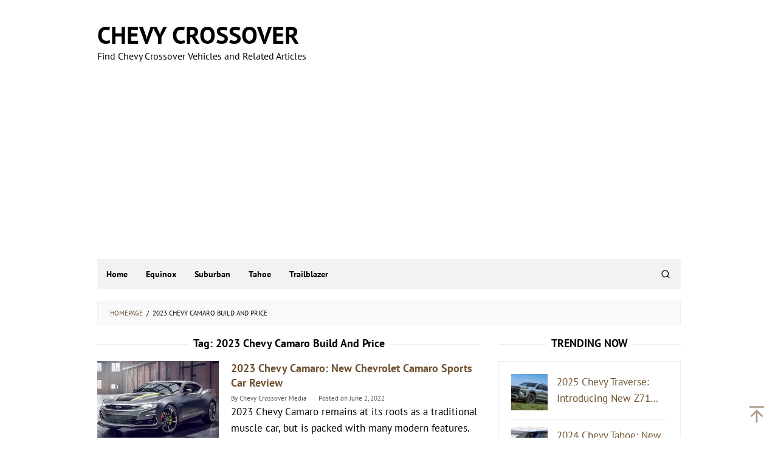

--- FILE ---
content_type: text/html; charset=UTF-8
request_url: https://chevycrossover.com/tag/2023-chevy-camaro-build-and-price/
body_size: 9227
content:
<!DOCTYPE html><html dir="ltr" lang="en-US" prefix="og: https://ogp.me/ns#"><head itemscope="itemscope" itemtype="https://schema.org/WebSite"><meta charset="UTF-8"><meta name="viewport" content="width=device-width, initial-scale=1"><link rel="profile" href="https://gmpg.org/xfn/11"> <script data-optimized="1" type="8bfa4b97a29bb9c9ac5e3cbf-text/javascript">(()=>{var e={};e.g=function(){if("object"==typeof globalThis)return globalThis;try{return this||new Function("return this")()}catch(e){if("object"==typeof window)return window}}(),function({ampUrl:n,isCustomizePreview:t,isAmpDevMode:r,noampQueryVarName:o,noampQueryVarValue:s,disabledStorageKey:i,mobileUserAgents:a,regexRegex:c}){if("undefined"==typeof sessionStorage)return;const d=new RegExp(c);if(!a.some((e=>{const n=e.match(d);return!(!n||!new RegExp(n[1],n[2]).test(navigator.userAgent))||navigator.userAgent.includes(e)})))return;e.g.addEventListener("DOMContentLoaded",(()=>{const e=document.getElementById("amp-mobile-version-switcher");if(!e)return;e.hidden=!1;const n=e.querySelector("a[href]");n&&n.addEventListener("click",(()=>{sessionStorage.removeItem(i)}))}));const g=r&&["paired-browsing-non-amp","paired-browsing-amp"].includes(window.name);if(sessionStorage.getItem(i)||t||g)return;const u=new URL(location.href),m=new URL(n);m.hash=u.hash,u.searchParams.has(o)&&s===u.searchParams.get(o)?sessionStorage.setItem(i,"1"):m.href!==u.href&&(window.stop(),location.replace(m.href))}({"ampUrl":"https:\/\/chevycrossover.com\/tag\/2023-chevy-camaro-build-and-price\/?amp","noampQueryVarName":"noamp","noampQueryVarValue":"mobile","disabledStorageKey":"amp_mobile_redirect_disabled","mobileUserAgents":["Mobile","Android","Silk\/","Kindle","BlackBerry","Opera Mini","Opera Mobi"],"regexRegex":"^\\\/((?:.|\\n)+)\\\/([i]*)$","isCustomizePreview":!1,"isAmpDevMode":!1})})()</script> <title>2023 Chevy Camaro Build And Price | Chevy Crossover</title><meta name="robots" content="max-image-preview:large" /><meta name="google-site-verification" content="A_3KEkrwm6X-sARmwhq7ZlovpqgOdxCsjw-Ox20KXog" /><meta name="msvalidate.01" content="B2673F1B22554885A354DA56DE064D69" /><link rel="canonical" href="https://chevycrossover.com/tag/2023-chevy-camaro-build-and-price/" /><meta name="generator" content="All in One SEO (AIOSEO) 4.9.1" /> <script type="application/ld+json" class="aioseo-schema">{"@context":"https:\/\/schema.org","@graph":[{"@type":"BreadcrumbList","@id":"https:\/\/chevycrossover.com\/tag\/2023-chevy-camaro-build-and-price\/#breadcrumblist","itemListElement":[{"@type":"ListItem","@id":"https:\/\/chevycrossover.com#listItem","position":1,"name":"Home","item":"https:\/\/chevycrossover.com","nextItem":{"@type":"ListItem","@id":"https:\/\/chevycrossover.com\/tag\/2023-chevy-camaro-build-and-price\/#listItem","name":"2023 Chevy Camaro Build And Price"}},{"@type":"ListItem","@id":"https:\/\/chevycrossover.com\/tag\/2023-chevy-camaro-build-and-price\/#listItem","position":2,"name":"2023 Chevy Camaro Build And Price","previousItem":{"@type":"ListItem","@id":"https:\/\/chevycrossover.com#listItem","name":"Home"}}]},{"@type":"CollectionPage","@id":"https:\/\/chevycrossover.com\/tag\/2023-chevy-camaro-build-and-price\/#collectionpage","url":"https:\/\/chevycrossover.com\/tag\/2023-chevy-camaro-build-and-price\/","name":"2023 Chevy Camaro Build And Price | Chevy Crossover","inLanguage":"en-US","isPartOf":{"@id":"https:\/\/chevycrossover.com\/#website"},"breadcrumb":{"@id":"https:\/\/chevycrossover.com\/tag\/2023-chevy-camaro-build-and-price\/#breadcrumblist"}},{"@type":"Organization","@id":"https:\/\/chevycrossover.com\/#organization","name":"Chevy Crossover","description":"Find Chevy Crossover Vehicles and Related Articles","url":"https:\/\/chevycrossover.com\/","telephone":"+12025550120","logo":{"@type":"ImageObject","url":"https:\/\/chevycrossover.com\/wp-content\/uploads\/2021\/03\/chevycrossover112.png","@id":"https:\/\/chevycrossover.com\/tag\/2023-chevy-camaro-build-and-price\/#organizationLogo","width":112,"height":112,"caption":"chevycrossover"},"image":{"@id":"https:\/\/chevycrossover.com\/tag\/2023-chevy-camaro-build-and-price\/#organizationLogo"}},{"@type":"WebSite","@id":"https:\/\/chevycrossover.com\/#website","url":"https:\/\/chevycrossover.com\/","name":"Chevy Crossover","description":"Find Chevy Crossover Vehicles and Related Articles","inLanguage":"en-US","publisher":{"@id":"https:\/\/chevycrossover.com\/#organization"}}]}</script> <link rel='dns-prefetch' href='//fonts.googleapis.com' /><link rel="alternate" type="application/rss+xml" title="Chevy Crossover &raquo; Feed" href="https://chevycrossover.com/feed/" /><link rel="alternate" type="application/rss+xml" title="Chevy Crossover &raquo; 2023 Chevy Camaro Build And Price Tag Feed" href="https://chevycrossover.com/tag/2023-chevy-camaro-build-and-price/feed/" /><link data-optimized="2" rel="stylesheet" href="https://chevycrossover.com/wp-content/litespeed/css/d3f85fb4bcda2dc0e5ed212aa1f5fc99.css?ver=8e440" /><link rel="https://api.w.org/" href="https://chevycrossover.com/wp-json/" /><link rel="alternate" title="JSON" type="application/json" href="https://chevycrossover.com/wp-json/wp/v2/tags/461" /><link rel="EditURI" type="application/rsd+xml" title="RSD" href="https://chevycrossover.com/xmlrpc.php?rsd" /><meta name="generator" content="WordPress 6.9" /> <script async src="https://pagead2.googlesyndication.com/pagead/js/adsbygoogle.js?client=ca-pub-4963900373999612" crossorigin="anonymous" type="8bfa4b97a29bb9c9ac5e3cbf-text/javascript"></script><link rel="alternate" type="text/html" media="only screen and (max-width: 640px)" href="https://chevycrossover.com/tag/2023-chevy-camaro-build-and-price/?amp"><link rel="amphtml" href="https://chevycrossover.com/tag/2023-chevy-camaro-build-and-price/?amp"><link rel="icon" href="https://chevycrossover.com/wp-content/uploads/2022/05/cropped-chevycrossoverfaviconpng-60x60.png" sizes="32x32" /><link rel="icon" href="https://chevycrossover.com/wp-content/uploads/2022/05/cropped-chevycrossoverfaviconpng.png" sizes="192x192" /><link rel="apple-touch-icon" href="https://chevycrossover.com/wp-content/uploads/2022/05/cropped-chevycrossoverfaviconpng.png" /><meta name="msapplication-TileImage" content="https://chevycrossover.com/wp-content/uploads/2022/05/cropped-chevycrossoverfaviconpng.png" /></head><body class="archive tag tag-2023-chevy-camaro-build-and-price tag-461 custom-background wp-theme-superfast gmr-theme idtheme kentooz gmr-no-sticky gmr-box-layout hfeed" itemscope="itemscope" itemtype="https://schema.org/WebPage"><div class="site inner-wrap" id="site-container"><a class="skip-link screen-reader-text" href="#main">Skip to content</a><header id="masthead" class="site-header" role="banner" itemscope="itemscope" itemtype="https://schema.org/WPHeader"><div class="container"><div class="clearfix gmr-headwrapper"><div class="gmr-logomobile"><div class="gmr-logo"><div class="site-title" itemprop="headline"><a href="https://chevycrossover.com/" itemprop="url" title="Chevy Crossover">Chevy Crossover</a></div><span class="site-description" itemprop="description">Find Chevy Crossover Vehicles and Related Articles</span></div></div></div></div></header><div class="top-header pos-stickymenu"><div class="container"><div class="gmr-menuwrap clearfix"><div class="close-topnavmenu-wrap"><a id="close-topnavmenu-button" rel="nofollow" href="#"><svg xmlns="http://www.w3.org/2000/svg" xmlns:xlink="http://www.w3.org/1999/xlink" aria-hidden="true" role="img" width="1em" height="1em" preserveAspectRatio="xMidYMid meet" viewBox="0 0 32 32"><path d="M16 2C8.2 2 2 8.2 2 16s6.2 14 14 14s14-6.2 14-14S23.8 2 16 2zm0 26C9.4 28 4 22.6 4 16S9.4 4 16 4s12 5.4 12 12s-5.4 12-12 12z" fill="currentColor"/><path d="M21.4 23L16 17.6L10.6 23L9 21.4l5.4-5.4L9 10.6L10.6 9l5.4 5.4L21.4 9l1.6 1.6l-5.4 5.4l5.4 5.4z" fill="currentColor"/></svg></a></div>
<a id="gmr-responsive-menu" href="#menus" rel="nofollow">
<svg xmlns="http://www.w3.org/2000/svg" xmlns:xlink="http://www.w3.org/1999/xlink" aria-hidden="true" role="img" width="1em" height="1em" preserveAspectRatio="xMidYMid meet" viewBox="0 0 24 24"><path d="M3 18h18v-2H3v2zm0-5h18v-2H3v2zm0-7v2h18V6H3z" fill="currentColor"/></svg>MENU						</a><nav id="site-navigation" class="gmr-mainmenu" role="navigation" itemscope="itemscope" itemtype="https://schema.org/SiteNavigationElement"><ul id="primary-menu" class="menu"><li id="menu-item-44" class="menu-item menu-item-type-custom menu-item-object-custom menu-item-home menu-item-44"><a href="https://chevycrossover.com/" itemprop="url"><span itemprop="name">Home</span></a></li><li id="menu-item-45" class="menu-item menu-item-type-taxonomy menu-item-object-category menu-item-45"><a href="https://chevycrossover.com/category/equinox/" itemprop="url"><span itemprop="name">Equinox</span></a></li><li id="menu-item-165" class="menu-item menu-item-type-taxonomy menu-item-object-category menu-item-165"><a href="https://chevycrossover.com/category/suburban/" itemprop="url"><span itemprop="name">Suburban</span></a></li><li id="menu-item-166" class="menu-item menu-item-type-taxonomy menu-item-object-category menu-item-166"><a href="https://chevycrossover.com/category/tahoe/" itemprop="url"><span itemprop="name">Tahoe</span></a></li><li id="menu-item-194" class="menu-item menu-item-type-taxonomy menu-item-object-category menu-item-194"><a href="https://chevycrossover.com/category/trailblazer/" itemprop="url"><span itemprop="name">Trailblazer</span></a></li><li class="menu-item menu-item-type-search-btn gmr-search pull-right"><button class="search-button topnav-button" id="search-menu-button" title="Search"><svg xmlns="http://www.w3.org/2000/svg" xmlns:xlink="http://www.w3.org/1999/xlink" aria-hidden="true" role="img" width="1em" height="1em" preserveAspectRatio="xMidYMid meet" viewBox="0 0 24 24"><g fill="none" stroke="currentColor" stroke-width="2" stroke-linecap="round" stroke-linejoin="round"><circle cx="11" cy="11" r="8"/><path d="M21 21l-4.35-4.35"/></g></svg></button><div class="search-dropdown search" id="search-dropdown-container"><form method="get" class="gmr-searchform searchform" action="https://chevycrossover.com/"><input type="text" name="s" id="s" placeholder="Search" /></form></div></li></ul></nav></div></div></div><div id="content" class="gmr-content"><div class="container"><div class="row"><div class="col-md-12"><div class="breadcrumbs" itemscope itemtype="https://schema.org/BreadcrumbList">
<span class="first-cl" itemprop="itemListElement" itemscope itemtype="https://schema.org/ListItem">
<a itemscope itemtype="https://schema.org/WebPage" itemprop="item" itemid="https://chevycrossover.com/" href="https://chevycrossover.com/"><span itemprop="name">Homepage</span></a>
<span itemprop="position" content="1"></span>
</span>
<span class="separator">/</span>
<span class="last-cl" itemscope itemtype="https://schema.org/ListItem">
<span itemprop="name">2023 Chevy Camaro Build And Price</span>
<span itemprop="position" content="2"></span>
</span></div></div><div id="primary" class="content-area col-md-8 gmr-default"><h1 class="page-title" itemprop="headline">Tag: <span>2023 Chevy Camaro Build And Price</span></h1><main id="main" class="site-main" role="main"><article id="post-460" class="gmr-smallthumb clearfix post-460 post type-post status-publish format-standard has-post-thumbnail hentry category-camaro tag-2023-camaro-configurator tag-2023-camaro-mid-engine tag-2023-camaro-pictures tag-2023-camaro-sharkskin-metallic tag-2023-camaro-ss-convertible tag-2023-chevrolet-camaro-2lt-2-0l-automatic-convertible tag-2023-chevrolet-camaro-lt1 tag-2023-chevy-camaro-build-and-price tag-mid-engine-camaro tag-sharkskin-metallic-camaro" itemscope="itemscope" itemtype="https://schema.org/CreativeWork"><div class="gmr-box-content"><div class="content-thumbnail"><a href="https://chevycrossover.com/2023-chevy-camaro/" itemprop="url" title="Permalink to: 2023 Chevy Camaro: New Chevrolet Camaro Sports Car Review" rel="bookmark"><img data-lazyloaded="1" src="[data-uri]" width="200" height="135" data-src="https://chevycrossover.com/wp-content/uploads/2022/01/2023-Chevy-Camaro-New-200x135.jpg" class="attachment-medium size-medium wp-post-image" alt="2023 Chevy Camaro" itemprop="image" decoding="async" title="2023 Chevy Camaro: New Chevrolet Camaro Sports Car Review" /><noscript><img width="200" height="135" src="https://chevycrossover.com/wp-content/uploads/2022/01/2023-Chevy-Camaro-New-200x135.jpg" class="attachment-medium size-medium wp-post-image" alt="2023 Chevy Camaro" itemprop="image" decoding="async" title="2023 Chevy Camaro: New Chevrolet Camaro Sports Car Review" /></noscript></a></div><div class="item-article"><header class="entry-header"><h2 class="entry-title" itemprop="headline">
<a href="https://chevycrossover.com/2023-chevy-camaro/" itemprop="url" title="2023 Chevy Camaro: New Chevrolet Camaro Sports Car Review" rel="bookmark">2023 Chevy Camaro: New Chevrolet Camaro Sports Car Review</a></h2><div class="entry-meta"><div class="gmr-metacontent"><span class="byline"> By <span class="entry-author vcard" itemprop="author" itemscope="itemscope" itemtype="https://schema.org/person"><a class="url fn n" href="https://chevycrossover.com/author/admin/" title="Permalink to: Chevy Crossover Media" itemprop="url"><span itemprop="name">Chevy Crossover Media</span></a></span></span><span class="posted-on">Posted on <time class="entry-date published" itemprop="datePublished" datetime="2022-06-02T22:55:52+07:00">June 2, 2022</time><time class="updated" datetime="2022-07-02T11:17:45+07:00">July 2, 2022</time></span></div></div></header><div class="entry-content" itemprop="text"><p>2023 Chevy Camaro remains at its roots as a traditional muscle car, but is packed with many modern features. Its&nbsp;[&hellip;]</p></div></div></div></article></main></div><aside id="secondary" class="widget-area col-md-4 pos-sticky" role="complementary" ><div id="idblog-rp-2" class="widget idblog-form"><h3 class="widget-title">TRENDING NOW</h3><div class="idblog-rp-widget"><div class="idblog-rp"><ul><li id="listpost"><div class="idblog-rp-link clearfix">
<a href="https://chevycrossover.com/2025-chevy-traverse/" itemprop="url" title="Permalink to: 2025 Chevy Traverse: Introducing New Z71 Model SUV Review">
<img data-lazyloaded="1" src="[data-uri]" width="60" height="60" data-src="https://chevycrossover.com/wp-content/uploads/2023/03/2025-Chevy-Traverse-New-4-60x60.webp" class="attachment-thumbnail size-thumbnail wp-post-image" alt="2025 Chevy Traverse New" itemprop="image" decoding="async" title="2025 Chevy Traverse New 4" /><noscript><img width="60" height="60" src="https://chevycrossover.com/wp-content/uploads/2023/03/2025-Chevy-Traverse-New-4-60x60.webp" class="attachment-thumbnail size-thumbnail wp-post-image" alt="2025 Chevy Traverse New" itemprop="image" decoding="async" title="2025 Chevy Traverse New 4" /></noscript>
<span class="idblog-rp-title">
2025 Chevy Traverse: Introducing New Z71&hellip;									</span>
</a></div></li><li id="listpost"><div class="idblog-rp-link clearfix">
<a href="https://chevycrossover.com/2024-chevy-tahoe/" itemprop="url" title="Permalink to: 2024 Chevy Tahoe: New Chevrolet Tahoe Full-Size 7-8 Passenger SUV Review">
<img data-lazyloaded="1" src="[data-uri]" width="60" height="60" data-src="https://chevycrossover.com/wp-content/uploads/2022/06/2024-Chevy-Tahoe-New-2-60x60.webp" class="attachment-thumbnail size-thumbnail wp-post-image" alt="2024 Chevy Tahoe New" itemprop="image" decoding="async" title="2024 Chevy Tahoe New 2" /><noscript><img width="60" height="60" src="https://chevycrossover.com/wp-content/uploads/2022/06/2024-Chevy-Tahoe-New-2-60x60.webp" class="attachment-thumbnail size-thumbnail wp-post-image" alt="2024 Chevy Tahoe New" itemprop="image" decoding="async" title="2024 Chevy Tahoe New 2" /></noscript>
<span class="idblog-rp-title">
2024 Chevy Tahoe: New Chevrolet Tahoe Fu&hellip;									</span>
</a></div></li><li id="listpost"><div class="idblog-rp-link clearfix">
<a href="https://chevycrossover.com/2025-chevy-silverado/" itemprop="url" title="Permalink to: All-New 2025 Chevy Silverado Pickup Truck Review">
<img data-lazyloaded="1" src="[data-uri]" width="60" height="60" data-src="https://chevycrossover.com/wp-content/uploads/2022/10/2025-Chevy-Silverado-New-60x60.webp" class="attachment-thumbnail size-thumbnail wp-post-image" alt="2025 Chevy Silverado New" itemprop="image" decoding="async" title="2025 Chevy Silverado New" /><noscript><img width="60" height="60" src="https://chevycrossover.com/wp-content/uploads/2022/10/2025-Chevy-Silverado-New-60x60.webp" class="attachment-thumbnail size-thumbnail wp-post-image" alt="2025 Chevy Silverado New" itemprop="image" decoding="async" title="2025 Chevy Silverado New" /></noscript>
<span class="idblog-rp-title">
All-New 2025 Chevy Silverado Pickup Truc&hellip;									</span>
</a></div></li><li id="listpost"><div class="idblog-rp-link clearfix">
<a href="https://chevycrossover.com/2025-chevy-chevelle/" itemprop="url" title="Permalink to: 2025 Chevy Chevelle: New Modern Chevy Chevelle SS Cars Review">
<img data-lazyloaded="1" src="[data-uri]" width="60" height="60" data-src="https://chevycrossover.com/wp-content/uploads/2022/09/2025-Chevy-Chevelle-4-60x60.jpg" class="attachment-thumbnail size-thumbnail wp-post-image" alt="2025 Chevy Chevelle" itemprop="image" decoding="async" title="2025 Chevy Chevelle: New Modern Chevy Chevelle SS Cars Review" /><noscript><img width="60" height="60" src="https://chevycrossover.com/wp-content/uploads/2022/09/2025-Chevy-Chevelle-4-60x60.jpg" class="attachment-thumbnail size-thumbnail wp-post-image" alt="2025 Chevy Chevelle" itemprop="image" decoding="async" title="2025 Chevy Chevelle: New Modern Chevy Chevelle SS Cars Review" /></noscript>
<span class="idblog-rp-title">
2025 Chevy Chevelle: New Modern Chevy Ch&hellip;									</span>
</a></div></li><li id="listpost"><div class="idblog-rp-link clearfix">
<a href="https://chevycrossover.com/2024-chevy-traverse/" itemprop="url" title="Permalink to: 2024 Chevy Traverse: The New Chevrolet Mid-Size 3-Row SUV Review">
<img data-lazyloaded="1" src="[data-uri]" width="60" height="60" data-src="https://chevycrossover.com/wp-content/uploads/2023/03/2024-Chevy-Traverse-New-60x60.webp" class="attachment-thumbnail size-thumbnail wp-post-image" alt="2024 Chevrolet Traverse" itemprop="image" decoding="async" title="2024 Chevy Traverse New" /><noscript><img width="60" height="60" src="https://chevycrossover.com/wp-content/uploads/2023/03/2024-Chevy-Traverse-New-60x60.webp" class="attachment-thumbnail size-thumbnail wp-post-image" alt="2024 Chevrolet Traverse" itemprop="image" decoding="async" title="2024 Chevy Traverse New" /></noscript>
<span class="idblog-rp-title">
2024 Chevy Traverse: The New Chevrolet M&hellip;									</span>
</a></div></li></ul></div></div></div><div id="custom_html-3" class="widget_text widget widget_custom_html"><div class="textwidget custom-html-widget"><a href="//www.dmca.com/Protection/Status.aspx?ID=ed831a81-adea-47dd-b982-73dfc5448f20" title="DMCA.com Protection Status" class="dmca-badge"> <img src ="https://images.dmca.com/Badges/dmca-badge-w150-5x1-11.png?ID=ed831a81-adea-47dd-b982-73dfc5448f20" width="150" height="30" alt="DMCA.com Protection Status" /></a> <script data-optimized="1" src="https://chevycrossover.com/wp-content/litespeed/js/e18897d0da295c664738cda979f9455a.js?ver=9455a" type="8bfa4b97a29bb9c9ac5e3cbf-text/javascript"></script></div></div><div id="custom_html-4" class="widget_text widget widget_custom_html"><div class="textwidget custom-html-widget"><script data-ad-client="ca-pub-4963900373999612" async src="https://pagead2.googlesyndication.com/pagead/js/adsbygoogle.js" type="8bfa4b97a29bb9c9ac5e3cbf-text/javascript"></script></div></div><div id="custom_html-2" class="widget_text widget widget_custom_html"><div class="textwidget custom-html-widget"> <script data-optimized="1" type="8bfa4b97a29bb9c9ac5e3cbf-text/javascript">var _Hasync=_Hasync||[];_Hasync.push(['Histats.start','1,4347186,4,0,0,0,00010000']);_Hasync.push(['Histats.fasi','1']);_Hasync.push(['Histats.track_hits','']);(function(){var hs=document.createElement('script');hs.type='text/javascript';hs.async=!0;hs.src=('//s10.histats.com/js15_as.js');(document.getElementsByTagName('head')[0]||document.getElementsByTagName('body')[0]).appendChild(hs)})()</script> <noscript><a href="/" target="_blank"><img  src="//sstatic1.histats.com/0.gif?4347186&101" alt="" border="0"></a></noscript></div></div></aside></div></div><div id="stop-container"></div></div></div><div id="footer-container"><div class="gmr-bgstripes">
<span class="gmr-bgstripe gmr-color1"></span><span class="gmr-bgstripe gmr-color2"></span>
<span class="gmr-bgstripe gmr-color3"></span><span class="gmr-bgstripe gmr-color4"></span>
<span class="gmr-bgstripe gmr-color5"></span><span class="gmr-bgstripe gmr-color6"></span>
<span class="gmr-bgstripe gmr-color7"></span><span class="gmr-bgstripe gmr-color8"></span>
<span class="gmr-bgstripe gmr-color9"></span><span class="gmr-bgstripe gmr-color10"></span>
<span class="gmr-bgstripe gmr-color11"></span><span class="gmr-bgstripe gmr-color12"></span>
<span class="gmr-bgstripe gmr-color13"></span><span class="gmr-bgstripe gmr-color14"></span>
<span class="gmr-bgstripe gmr-color15"></span><span class="gmr-bgstripe gmr-color16"></span>
<span class="gmr-bgstripe gmr-color17"></span><span class="gmr-bgstripe gmr-color18"></span>
<span class="gmr-bgstripe gmr-color19"></span><span class="gmr-bgstripe gmr-color20"></span></div><footer id="colophon" class="site-footer" role="contentinfo" ><div class="container"><div class="site-info">
© 2025 <a href="https://chevycrossover.com/">Chevy Crossover</a>| <a href="https://chevycrossover.com/about/"> About |</a><a href="https://chevycrossover.com/contact-us/"> Contact |</a><a href="https://chevycrossover.com/privacy-policy/"> Privacy policy |</a><a href="https://chevycrossover.com/disclaimer/"> Disclaimer |</a> <a href="https://chevycrossover.com/terms-and-conditions/"> Terms and Conditions</div></div></footer></div><div class="gmr-ontop gmr-hide"><svg xmlns="http://www.w3.org/2000/svg" xmlns:xlink="http://www.w3.org/1999/xlink" aria-hidden="true" role="img" width="1em" height="1em" preserveAspectRatio="xMidYMid meet" viewBox="0 0 24 24"><g fill="none"><path d="M12 22V7" stroke="currentColor" stroke-width="2" stroke-linecap="round" stroke-linejoin="round"/><path d="M5 14l7-7l7 7" stroke="currentColor" stroke-width="2" stroke-linecap="round" stroke-linejoin="round"/><path d="M3 2h18" stroke="currentColor" stroke-width="2" stroke-linecap="round" stroke-linejoin="round"/></g></svg></div> <script type="speculationrules">{"prefetch":[{"source":"document","where":{"and":[{"href_matches":"/*"},{"not":{"href_matches":["/wp-*.php","/wp-admin/*","/wp-content/uploads/*","/wp-content/*","/wp-content/plugins/*","/wp-content/themes/superfast/*","/*\\?(.+)"]}},{"not":{"selector_matches":"a[rel~=\"nofollow\"]"}},{"not":{"selector_matches":".no-prefetch, .no-prefetch a"}}]},"eagerness":"conservative"}]}</script> <div id="amp-mobile-version-switcher" hidden>
<a rel="" href="https://chevycrossover.com/tag/2023-chevy-camaro-build-and-price/?amp">
Go to mobile version			</a></div> <script type="8bfa4b97a29bb9c9ac5e3cbf-module" src="https://chevycrossover.com/wp-content/plugins/all-in-one-seo-pack/dist/Lite/assets/table-of-contents.95d0dfce.js?ver=4.9.1" id="aioseo/js/src/vue/standalone/blocks/table-of-contents/frontend.js-js"></script> <script data-optimized="1" type="8bfa4b97a29bb9c9ac5e3cbf-text/javascript" src="https://chevycrossover.com/wp-content/litespeed/js/9da1addada6f7322699d3170ba170641.js?ver=7f4d3" id="superfast-customscript-js"></script> <script data-no-optimize="1" type="8bfa4b97a29bb9c9ac5e3cbf-text/javascript">window.lazyLoadOptions=Object.assign({},{threshold:300},window.lazyLoadOptions||{});!function(t,e){"object"==typeof exports&&"undefined"!=typeof module?module.exports=e():"function"==typeof define&&define.amd?define(e):(t="undefined"!=typeof globalThis?globalThis:t||self).LazyLoad=e()}(this,function(){"use strict";function e(){return(e=Object.assign||function(t){for(var e=1;e<arguments.length;e++){var n,a=arguments[e];for(n in a)Object.prototype.hasOwnProperty.call(a,n)&&(t[n]=a[n])}return t}).apply(this,arguments)}function o(t){return e({},at,t)}function l(t,e){return t.getAttribute(gt+e)}function c(t){return l(t,vt)}function s(t,e){return function(t,e,n){e=gt+e;null!==n?t.setAttribute(e,n):t.removeAttribute(e)}(t,vt,e)}function i(t){return s(t,null),0}function r(t){return null===c(t)}function u(t){return c(t)===_t}function d(t,e,n,a){t&&(void 0===a?void 0===n?t(e):t(e,n):t(e,n,a))}function f(t,e){et?t.classList.add(e):t.className+=(t.className?" ":"")+e}function _(t,e){et?t.classList.remove(e):t.className=t.className.replace(new RegExp("(^|\\s+)"+e+"(\\s+|$)")," ").replace(/^\s+/,"").replace(/\s+$/,"")}function g(t){return t.llTempImage}function v(t,e){!e||(e=e._observer)&&e.unobserve(t)}function b(t,e){t&&(t.loadingCount+=e)}function p(t,e){t&&(t.toLoadCount=e)}function n(t){for(var e,n=[],a=0;e=t.children[a];a+=1)"SOURCE"===e.tagName&&n.push(e);return n}function h(t,e){(t=t.parentNode)&&"PICTURE"===t.tagName&&n(t).forEach(e)}function a(t,e){n(t).forEach(e)}function m(t){return!!t[lt]}function E(t){return t[lt]}function I(t){return delete t[lt]}function y(e,t){var n;m(e)||(n={},t.forEach(function(t){n[t]=e.getAttribute(t)}),e[lt]=n)}function L(a,t){var o;m(a)&&(o=E(a),t.forEach(function(t){var e,n;e=a,(t=o[n=t])?e.setAttribute(n,t):e.removeAttribute(n)}))}function k(t,e,n){f(t,e.class_loading),s(t,st),n&&(b(n,1),d(e.callback_loading,t,n))}function A(t,e,n){n&&t.setAttribute(e,n)}function O(t,e){A(t,rt,l(t,e.data_sizes)),A(t,it,l(t,e.data_srcset)),A(t,ot,l(t,e.data_src))}function w(t,e,n){var a=l(t,e.data_bg_multi),o=l(t,e.data_bg_multi_hidpi);(a=nt&&o?o:a)&&(t.style.backgroundImage=a,n=n,f(t=t,(e=e).class_applied),s(t,dt),n&&(e.unobserve_completed&&v(t,e),d(e.callback_applied,t,n)))}function x(t,e){!e||0<e.loadingCount||0<e.toLoadCount||d(t.callback_finish,e)}function M(t,e,n){t.addEventListener(e,n),t.llEvLisnrs[e]=n}function N(t){return!!t.llEvLisnrs}function z(t){if(N(t)){var e,n,a=t.llEvLisnrs;for(e in a){var o=a[e];n=e,o=o,t.removeEventListener(n,o)}delete t.llEvLisnrs}}function C(t,e,n){var a;delete t.llTempImage,b(n,-1),(a=n)&&--a.toLoadCount,_(t,e.class_loading),e.unobserve_completed&&v(t,n)}function R(i,r,c){var l=g(i)||i;N(l)||function(t,e,n){N(t)||(t.llEvLisnrs={});var a="VIDEO"===t.tagName?"loadeddata":"load";M(t,a,e),M(t,"error",n)}(l,function(t){var e,n,a,o;n=r,a=c,o=u(e=i),C(e,n,a),f(e,n.class_loaded),s(e,ut),d(n.callback_loaded,e,a),o||x(n,a),z(l)},function(t){var e,n,a,o;n=r,a=c,o=u(e=i),C(e,n,a),f(e,n.class_error),s(e,ft),d(n.callback_error,e,a),o||x(n,a),z(l)})}function T(t,e,n){var a,o,i,r,c;t.llTempImage=document.createElement("IMG"),R(t,e,n),m(c=t)||(c[lt]={backgroundImage:c.style.backgroundImage}),i=n,r=l(a=t,(o=e).data_bg),c=l(a,o.data_bg_hidpi),(r=nt&&c?c:r)&&(a.style.backgroundImage='url("'.concat(r,'")'),g(a).setAttribute(ot,r),k(a,o,i)),w(t,e,n)}function G(t,e,n){var a;R(t,e,n),a=e,e=n,(t=Et[(n=t).tagName])&&(t(n,a),k(n,a,e))}function D(t,e,n){var a;a=t,(-1<It.indexOf(a.tagName)?G:T)(t,e,n)}function S(t,e,n){var a;t.setAttribute("loading","lazy"),R(t,e,n),a=e,(e=Et[(n=t).tagName])&&e(n,a),s(t,_t)}function V(t){t.removeAttribute(ot),t.removeAttribute(it),t.removeAttribute(rt)}function j(t){h(t,function(t){L(t,mt)}),L(t,mt)}function F(t){var e;(e=yt[t.tagName])?e(t):m(e=t)&&(t=E(e),e.style.backgroundImage=t.backgroundImage)}function P(t,e){var n;F(t),n=e,r(e=t)||u(e)||(_(e,n.class_entered),_(e,n.class_exited),_(e,n.class_applied),_(e,n.class_loading),_(e,n.class_loaded),_(e,n.class_error)),i(t),I(t)}function U(t,e,n,a){var o;n.cancel_on_exit&&(c(t)!==st||"IMG"===t.tagName&&(z(t),h(o=t,function(t){V(t)}),V(o),j(t),_(t,n.class_loading),b(a,-1),i(t),d(n.callback_cancel,t,e,a)))}function $(t,e,n,a){var o,i,r=(i=t,0<=bt.indexOf(c(i)));s(t,"entered"),f(t,n.class_entered),_(t,n.class_exited),o=t,i=a,n.unobserve_entered&&v(o,i),d(n.callback_enter,t,e,a),r||D(t,n,a)}function q(t){return t.use_native&&"loading"in HTMLImageElement.prototype}function H(t,o,i){t.forEach(function(t){return(a=t).isIntersecting||0<a.intersectionRatio?$(t.target,t,o,i):(e=t.target,n=t,a=o,t=i,void(r(e)||(f(e,a.class_exited),U(e,n,a,t),d(a.callback_exit,e,n,t))));var e,n,a})}function B(e,n){var t;tt&&!q(e)&&(n._observer=new IntersectionObserver(function(t){H(t,e,n)},{root:(t=e).container===document?null:t.container,rootMargin:t.thresholds||t.threshold+"px"}))}function J(t){return Array.prototype.slice.call(t)}function K(t){return t.container.querySelectorAll(t.elements_selector)}function Q(t){return c(t)===ft}function W(t,e){return e=t||K(e),J(e).filter(r)}function X(e,t){var n;(n=K(e),J(n).filter(Q)).forEach(function(t){_(t,e.class_error),i(t)}),t.update()}function t(t,e){var n,a,t=o(t);this._settings=t,this.loadingCount=0,B(t,this),n=t,a=this,Y&&window.addEventListener("online",function(){X(n,a)}),this.update(e)}var Y="undefined"!=typeof window,Z=Y&&!("onscroll"in window)||"undefined"!=typeof navigator&&/(gle|ing|ro)bot|crawl|spider/i.test(navigator.userAgent),tt=Y&&"IntersectionObserver"in window,et=Y&&"classList"in document.createElement("p"),nt=Y&&1<window.devicePixelRatio,at={elements_selector:".lazy",container:Z||Y?document:null,threshold:300,thresholds:null,data_src:"src",data_srcset:"srcset",data_sizes:"sizes",data_bg:"bg",data_bg_hidpi:"bg-hidpi",data_bg_multi:"bg-multi",data_bg_multi_hidpi:"bg-multi-hidpi",data_poster:"poster",class_applied:"applied",class_loading:"litespeed-loading",class_loaded:"litespeed-loaded",class_error:"error",class_entered:"entered",class_exited:"exited",unobserve_completed:!0,unobserve_entered:!1,cancel_on_exit:!0,callback_enter:null,callback_exit:null,callback_applied:null,callback_loading:null,callback_loaded:null,callback_error:null,callback_finish:null,callback_cancel:null,use_native:!1},ot="src",it="srcset",rt="sizes",ct="poster",lt="llOriginalAttrs",st="loading",ut="loaded",dt="applied",ft="error",_t="native",gt="data-",vt="ll-status",bt=[st,ut,dt,ft],pt=[ot],ht=[ot,ct],mt=[ot,it,rt],Et={IMG:function(t,e){h(t,function(t){y(t,mt),O(t,e)}),y(t,mt),O(t,e)},IFRAME:function(t,e){y(t,pt),A(t,ot,l(t,e.data_src))},VIDEO:function(t,e){a(t,function(t){y(t,pt),A(t,ot,l(t,e.data_src))}),y(t,ht),A(t,ct,l(t,e.data_poster)),A(t,ot,l(t,e.data_src)),t.load()}},It=["IMG","IFRAME","VIDEO"],yt={IMG:j,IFRAME:function(t){L(t,pt)},VIDEO:function(t){a(t,function(t){L(t,pt)}),L(t,ht),t.load()}},Lt=["IMG","IFRAME","VIDEO"];return t.prototype={update:function(t){var e,n,a,o=this._settings,i=W(t,o);{if(p(this,i.length),!Z&&tt)return q(o)?(e=o,n=this,i.forEach(function(t){-1!==Lt.indexOf(t.tagName)&&S(t,e,n)}),void p(n,0)):(t=this._observer,o=i,t.disconnect(),a=t,void o.forEach(function(t){a.observe(t)}));this.loadAll(i)}},destroy:function(){this._observer&&this._observer.disconnect(),K(this._settings).forEach(function(t){I(t)}),delete this._observer,delete this._settings,delete this.loadingCount,delete this.toLoadCount},loadAll:function(t){var e=this,n=this._settings;W(t,n).forEach(function(t){v(t,e),D(t,n,e)})},restoreAll:function(){var e=this._settings;K(e).forEach(function(t){P(t,e)})}},t.load=function(t,e){e=o(e);D(t,e)},t.resetStatus=function(t){i(t)},t}),function(t,e){"use strict";function n(){e.body.classList.add("litespeed_lazyloaded")}function a(){console.log("[LiteSpeed] Start Lazy Load"),o=new LazyLoad(Object.assign({},t.lazyLoadOptions||{},{elements_selector:"[data-lazyloaded]",callback_finish:n})),i=function(){o.update()},t.MutationObserver&&new MutationObserver(i).observe(e.documentElement,{childList:!0,subtree:!0,attributes:!0})}var o,i;t.addEventListener?t.addEventListener("load",a,!1):t.attachEvent("onload",a)}(window,document);</script><foreignObject><script src="/cdn-cgi/scripts/7d0fa10a/cloudflare-static/rocket-loader.min.js" data-cf-settings="8bfa4b97a29bb9c9ac5e3cbf-|49" defer></script></foreignObject><script defer src="https://static.cloudflareinsights.com/beacon.min.js/vcd15cbe7772f49c399c6a5babf22c1241717689176015" integrity="sha512-ZpsOmlRQV6y907TI0dKBHq9Md29nnaEIPlkf84rnaERnq6zvWvPUqr2ft8M1aS28oN72PdrCzSjY4U6VaAw1EQ==" data-cf-beacon='{"version":"2024.11.0","token":"86da8f23807042e7af3ca058727ad9fe","r":1,"server_timing":{"name":{"cfCacheStatus":true,"cfEdge":true,"cfExtPri":true,"cfL4":true,"cfOrigin":true,"cfSpeedBrain":true},"location_startswith":null}}' crossorigin="anonymous"></script>
</body></html>
<!-- Page optimized by LiteSpeed Cache @2025-12-23 02:00:57 -->

<!-- Page cached by LiteSpeed Cache 7.6.2 on 2025-12-23 02:00:57 -->

--- FILE ---
content_type: text/html; charset=utf-8
request_url: https://www.google.com/recaptcha/api2/aframe
body_size: 269
content:
<!DOCTYPE HTML><html><head><meta http-equiv="content-type" content="text/html; charset=UTF-8"></head><body><script nonce="wDBUMP2QNXbeRtH5vi6mzA">/** Anti-fraud and anti-abuse applications only. See google.com/recaptcha */ try{var clients={'sodar':'https://pagead2.googlesyndication.com/pagead/sodar?'};window.addEventListener("message",function(a){try{if(a.source===window.parent){var b=JSON.parse(a.data);var c=clients[b['id']];if(c){var d=document.createElement('img');d.src=c+b['params']+'&rc='+(localStorage.getItem("rc::a")?sessionStorage.getItem("rc::b"):"");window.document.body.appendChild(d);sessionStorage.setItem("rc::e",parseInt(sessionStorage.getItem("rc::e")||0)+1);localStorage.setItem("rc::h",'1766430078584');}}}catch(b){}});window.parent.postMessage("_grecaptcha_ready", "*");}catch(b){}</script></body></html>